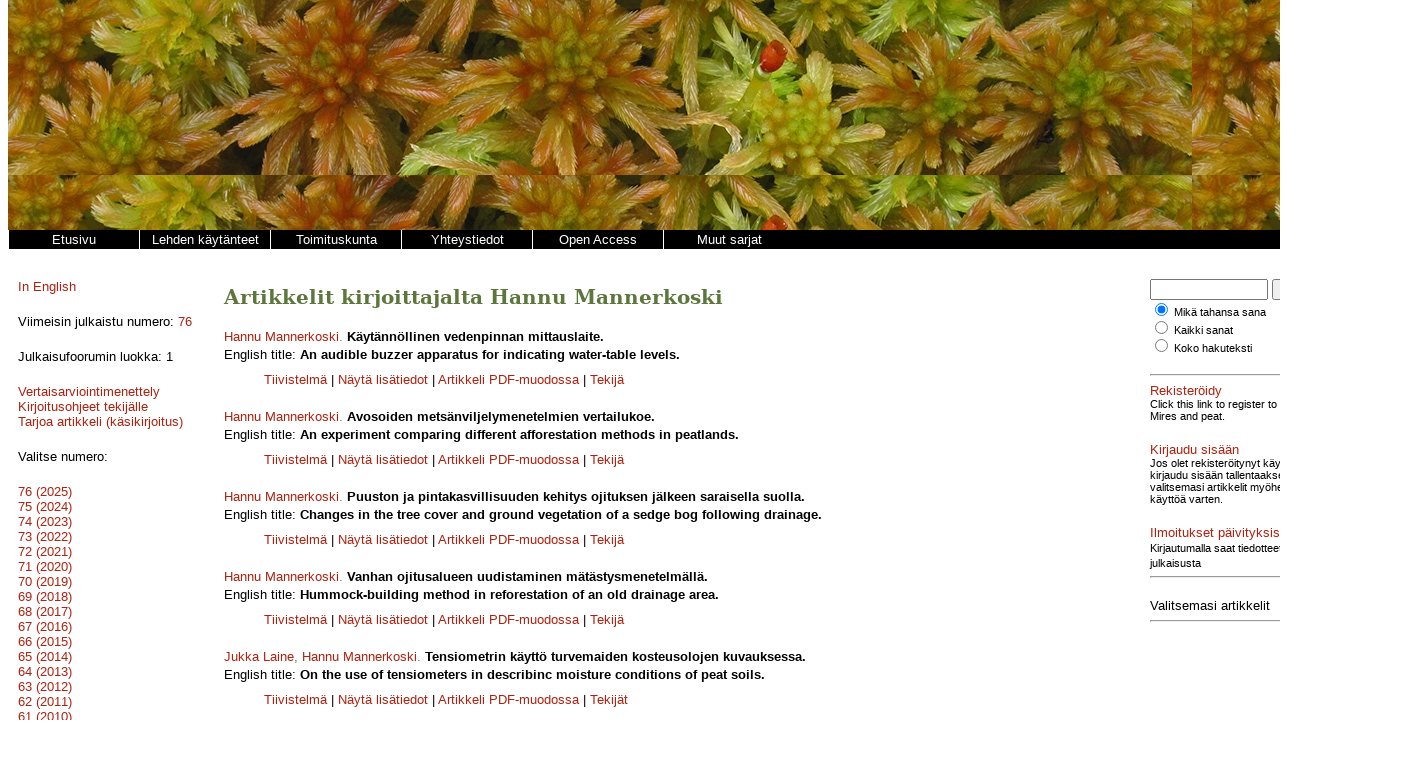

--- FILE ---
content_type: text/html; charset=UTF-8
request_url: https://www.suo.fi/author/17796
body_size: 7583
content:
<!DOCTYPE html>
<html lang="fi">
    <head>
        <meta charset="utf-8">
        <meta name="viewport" content="width=device-width, initial-scale=1">

        
        <title>Suo - Mires and peat</title>

        <link href="/css/suo/style.css" rel="stylesheet" type="text/css" />
<link href="/css/suo/issue.css" rel="stylesheet" type="text/css" />
<link href="/css/suo/article.css" rel="stylesheet" type="text/css" />
<link href="/css/suo/suo.css" rel="stylesheet" type="text/css" />

<script src="/js/suo/jquery-3.1.1.min.js" type="text/javascript"></script>
<script src="/js/suo/jquery.sticky.js" type="text/javascript"></script>
<script src="/js/suo/suo.js" type="text/javascript"></script>

                    <script src="https://www.google.com/recaptcha/api.js" async defer></script>
            </head>
    <body>
        <div class="container">
            <!-- Header -->
<div class="header"><!-- Taustakuva tulostetaan CSS:n background-image määreen avulla tähän. --></div>

<!-- Main menu -->
<div class="menu clearfix">
    <div class="menu_item">
        <a href="/"><span class="menu_item_content">
                            Etusivu
                    </span></a>
    </div>
    <div class="menu_item">
        <a href="/page/policies"><span class="menu_item_content">
                            Lehden käytänteet
                    </span></a>
    </div>
    <div class="menu_item">
        <a href="/page/editors"><span class="menu_item_content">
                            Toimituskunta
                    </span></a>
    </div>
    <div class="menu_item">
        <a href="/page/contact"><span class="menu_item_content">
                            Yhteystiedot
                    </span></a>
    </div>
    <div class="menu_item">
        <a href="/page/openaccess"><span class="menu_item_content">
            Open Access
        </span></a>
    </div>
    <div class="menu_item dropdown">
        <a href="/page/journals"><span class="menu_item_content">
                            Muut sarjat
                    </span></a>
        <div class="dropdown-content">
            <a href="https://silvafennica.fi" target="_blank"><span>Silva Fennica</span></a>
            <a href="https://metsatieteenaikakauskirja.fi" target="_blank"><span>Metsätieteen aikakauskirja</span></a>
            <a href="https://dissertationesforestales.fi" target="_blank"><span>Dissertationes Forestales</span></a>
        </div>
    </div>
</div>

            <!-- 3-column layout -->
            <!-- http://matthewjamestaylor.com/blog/equal-height-columns-cross-browser-css-no-hacks -->
            <div class="container_3">
                <!-- Left column -->
                <div class="column_1">
                    <div class="issue-block-left">
    <div class="block">
                    <a href="/?lang=en">In English</a>
            </div>
</div>

<div class="issue-block-right">
    <div class="block">
        Viimeisin julkaistu numero:
        <a href="/volume/76">76</a>
    </div>

    <div class="block">
        Julkaisufoorumin luokka: 1
    </div>

    <div class="block">
        <div>
            <a href="/page/review">Vertaisarviointimenettely</a><br/>
        </div>
        <div>
            <a href="/page/authors">Kirjoitusohjeet tekijälle</a><br/>
        </div>
        <div>
            <a href="https://www.editorialmanager.com/suo/" target="_blank">Tarjoa artikkeli (käsikirjoitus)</a><br/>
        </div>
    </div>

    <div class="block">
        Valitse numero:
    </div>

    <div class="block">
        <div class="issue_list">
                        <div class="issue_list_volume">
                <a href="/volume/76">76 (2025)</a>
            </div>
                        <div class="issue_list_volume">
                <a href="/volume/75">75 (2024)</a>
            </div>
                        <div class="issue_list_volume">
                <a href="/volume/74">74 (2023)</a>
            </div>
                        <div class="issue_list_volume">
                <a href="/volume/73">73 (2022)</a>
            </div>
                        <div class="issue_list_volume">
                <a href="/volume/72">72 (2021)</a>
            </div>
                        <div class="issue_list_volume">
                <a href="/volume/71">71 (2020)</a>
            </div>
                        <div class="issue_list_volume">
                <a href="/volume/70">70 (2019)</a>
            </div>
                        <div class="issue_list_volume">
                <a href="/volume/69">69 (2018)</a>
            </div>
                        <div class="issue_list_volume">
                <a href="/volume/68">68 (2017)</a>
            </div>
                        <div class="issue_list_volume">
                <a href="/volume/67">67 (2016)</a>
            </div>
                        <div class="issue_list_volume">
                <a href="/volume/66">66 (2015)</a>
            </div>
                        <div class="issue_list_volume">
                <a href="/volume/65">65 (2014)</a>
            </div>
                        <div class="issue_list_volume">
                <a href="/volume/64">64 (2013)</a>
            </div>
                        <div class="issue_list_volume">
                <a href="/volume/63">63 (2012)</a>
            </div>
                        <div class="issue_list_volume">
                <a href="/volume/62">62 (2011)</a>
            </div>
                        <div class="issue_list_volume">
                <a href="/volume/61">61 (2010)</a>
            </div>
                        <div class="issue_list_volume">
                <a href="/volume/60">60 (2009)</a>
            </div>
                        <div class="issue_list_volume">
                <a href="/volume/59">59 (2008)</a>
            </div>
                        <div class="issue_list_volume">
                <a href="/volume/58">58 (2007)</a>
            </div>
                        <div class="issue_list_volume">
                <a href="/volume/57">57 (2006)</a>
            </div>
                        <div class="issue_list_volume">
                <a href="/volume/56">56 (2005)</a>
            </div>
                        <div class="issue_list_volume">
                <a href="/volume/55">55 (2004)</a>
            </div>
                        <div class="issue_list_volume">
                <a href="/volume/54">54 (2003)</a>
            </div>
                        <div class="issue_list_volume">
                <a href="/volume/53">53 (2002)</a>
            </div>
                        <div class="issue_list_volume">
                <a href="/volume/52">52 (2001)</a>
            </div>
                        <div class="issue_list_volume">
                <a href="/volume/51">51 (2000)</a>
            </div>
                        <div class="issue_list_volume">
                <a href="/volume/50">50 (1999)</a>
            </div>
                        <div class="issue_list_volume">
                <a href="/volume/49">49 (1998)</a>
            </div>
                        <div class="issue_list_volume">
                <a href="/volume/48">48 (1997)</a>
            </div>
                        <div class="issue_list_volume">
                <a href="/volume/47">47 (1996)</a>
            </div>
                        <div class="issue_list_volume">
                <a href="/volume/46">46 (1995)</a>
            </div>
                        <div class="issue_list_volume">
                <a href="/volume/45">45 (1994)</a>
            </div>
                        <div class="issue_list_volume">
                <a href="/volume/44">44 (1993)</a>
            </div>
                        <div class="issue_list_volume">
                <a href="/volume/43">43 (1992)</a>
            </div>
                        <div class="issue_list_volume">
                <a href="/volume/42">42 (1991)</a>
            </div>
                        <div class="issue_list_volume">
                <a href="/volume/41">41 (1990)</a>
            </div>
                        <div class="issue_list_volume">
                <a href="/volume/40">40 (1989)</a>
            </div>
                        <div class="issue_list_volume">
                <a href="/volume/39">39 (1988)</a>
            </div>
                        <div class="issue_list_volume">
                <a href="/volume/38">38 (1987)</a>
            </div>
                        <div class="issue_list_volume">
                <a href="/volume/37">37 (1986)</a>
            </div>
                        <div class="issue_list_volume">
                <a href="/volume/36">36 (1985)</a>
            </div>
                        <div class="issue_list_volume">
                <a href="/volume/35">35 (1984)</a>
            </div>
                        <div class="issue_list_volume">
                <a href="/volume/34">34 (1983)</a>
            </div>
                        <div class="issue_list_volume">
                <a href="/volume/33">33 (1982)</a>
            </div>
                        <div class="issue_list_volume">
                <a href="/volume/32">32 (1981)</a>
            </div>
                        <div class="issue_list_volume">
                <a href="/volume/31">31 (1980)</a>
            </div>
                        <div class="issue_list_volume">
                <a href="/volume/30">30 (1979)</a>
            </div>
                        <div class="issue_list_volume">
                <a href="/volume/29">29 (1978)</a>
            </div>
                        <div class="issue_list_volume">
                <a href="/volume/28">28 (1977)</a>
            </div>
                        <div class="issue_list_volume">
                <a href="/volume/27">27 (1976)</a>
            </div>
                        <div class="issue_list_volume">
                <a href="/volume/26">26 (1975)</a>
            </div>
                        <div class="issue_list_volume">
                <a href="/volume/25">25 (1974)</a>
            </div>
                        <div class="issue_list_volume">
                <a href="/volume/24">24 (1973)</a>
            </div>
                        <div class="issue_list_volume">
                <a href="/volume/23">23 (1972)</a>
            </div>
                        <div class="issue_list_volume">
                <a href="/volume/22">22 (1971)</a>
            </div>
                        <div class="issue_list_volume">
                <a href="/volume/21">21 (1970)</a>
            </div>
                        <div class="issue_list_volume">
                <a href="/volume/20">20 (1969)</a>
            </div>
                        <div class="issue_list_volume">
                <a href="/volume/19">19 (1968)</a>
            </div>
                        <div class="issue_list_volume">
                <a href="/volume/18">18 (1967)</a>
            </div>
                        <div class="issue_list_volume">
                <a href="/volume/17">17 (1966)</a>
            </div>
                        <div class="issue_list_volume">
                <a href="/volume/16">16 (1965)</a>
            </div>
                        <div class="issue_list_volume">
                <a href="/volume/15">15 (1964)</a>
            </div>
                        <div class="issue_list_volume">
                <a href="/volume/14">14 (1963)</a>
            </div>
                        <div class="issue_list_volume">
                <a href="/volume/13">13 (1962)</a>
            </div>
                        <div class="issue_list_volume">
                <a href="/volume/12">12 (1961)</a>
            </div>
                        <div class="issue_list_volume">
                <a href="/volume/11">11 (1960)</a>
            </div>
                        <div class="issue_list_volume">
                <a href="/volume/10">10 (1959)</a>
            </div>
                        <div class="issue_list_volume">
                <a href="/volume/9">9 (1958)</a>
            </div>
                        <div class="issue_list_volume">
                <a href="/volume/8">8 (1957)</a>
            </div>
                        <div class="issue_list_volume">
                <a href="/volume/7">7 (1956)</a>
            </div>
                        <div class="issue_list_volume">
                <a href="/volume/6">6 (1955)</a>
            </div>
                        <div class="issue_list_volume">
                <a href="/volume/5">5 (1954)</a>
            </div>
                        <div class="issue_list_volume">
                <a href="/volume/4">4 (1953)</a>
            </div>
                        <div class="issue_list_volume">
                <a href="/volume/3">3 (1952)</a>
            </div>
                        <div class="issue_list_volume">
                <a href="/volume/2">2 (1951)</a>
            </div>
                        <div class="issue_list_volume">
                <a href="/volume/1">1 (1950)</a>
            </div>
                    </div>
    </div>
</div>

                </div>

                <!-- Middle column -->
                <div class="column_2">
                    <h1>Artikkelit kirjoittajalta Hannu Mannerkoski</h1>
        
        <div class="article_list">
                
        <div class="article_list_item">
        <div class="article_list_item_section2">
        <span class="article_list_item_authors">
                            <a href="/author/17796">Hannu Mannerkoski</a>.
                    </span>
                            <span class="article_list_item_title">
                                    Käytännöllinen vedenpinnan mittauslaite.
                            </span>
                            </div>
            English title: <span class="article_list_item_title">An audible buzzer apparatus for indicating water-table levels.</span>
        <div class="article_list_item_section3">
                                            <div>
                            <a href="javascript:toggle_abstract(9569);">Tiivistelmä</a> |
                        <a href="/article/9569">
                                    Näytä lisätiedot
                            </a> |
                            <a href="/pdf/9569">Artikkeli PDF-muodossa</a> |
                        <a href="javascript:toggle_author_info(9569);">Tekijä</a>
            <!-- TODO: Add corrections -->
                            <div id="abstract_9569">The paper describes an apparatus for indicating the water level in ground water wells. It gives a sound signal whenever water completes the electrical circuit between the two leads of the probe. It is inexpensive and easy to use. The level of the water surface indicated by a piezoelectric buzzer thus leaving the user free to observe the depth scale.</div>
                        <div id="author_info_9569">
                <ul>
                                            <li>
                            <em>Mannerkoski</em>,
                            
                                                        <span class="abs-titles">Sähköposti:</span>
                                                            ei.tietoa@nn.oo
                                                                                        <a href="mailto:ei.tietoa@nn.oo" title="Vastaava kirjoittaja"><img src="/img/letter_small.png" alt="(sähköposti)"></a>
                                                    </li>
                                    </ul>
            </div>
        </div>
    </div>
</div>
            
        <div class="article_list_item">
        <div class="article_list_item_section2">
        <span class="article_list_item_authors">
                            <a href="/author/17642">Hannu Mannerkoski</a>.
                    </span>
                            <span class="article_list_item_title">
                                    Avosoiden metsänviljelymenetelmien vertailukoe.
                            </span>
                            </div>
            English title: <span class="article_list_item_title">An experiment comparing different afforestation methods in peatlands.</span>
        <div class="article_list_item_section3">
                                            <div>
                            <a href="javascript:toggle_abstract(9475);">Tiivistelmä</a> |
                        <a href="/article/9475">
                                    Näytä lisätiedot
                            </a> |
                            <a href="/pdf/9475">Artikkeli PDF-muodossa</a> |
                        <a href="javascript:toggle_author_info(9475);">Tekijä</a>
            <!-- TODO: Add corrections -->
                            <div id="abstract_9475">The article presents results of an experiment in which different sowing and planting methods were compared. The experi-ment was carried out in two experimental areas in Central Finland, the Lylynsuo and the Nuijaneva. The Lylynsuo area has been drained in 1969 and its pre-drainage peatland site type was an ordinary sedge bog. The Nuijaneva area has been drained in 1963 and its site type was a small-sedge bog. The experimental layout was the same in both areas: four planting and four sowing methods on five blocks. An experimental unit consisted of a pair of rows with 100 transplants or sowing spots. The methods used were.
1. Planting on intact peat surface
2. Planting on top of the furrow ridge made by a reforestation plow (see Fig. 1)
3. Planting on the side of the ridge nearest to the furrow
4. Planting on the other side of the ridge
5. Sowing on intact peat surface
6. Sowing on a 50 x 50 cm2 spot, from where the living moss had been removed
7. Sowing on a foot-pressed spot, on chopped peat spread out with Kopo spiral trencher
8. Sowing with sowing machine (see Fig. 2). The afforestation was made with Scots
pine in the spring 1969. After planting and sowing, spot fertilization (30 g/trans-
plant or sowing spot) was applied with compound fertilizer (15 % N, 25 % P2O5, 10 % K2O). Living transplants and sowing spots with seedlings were counted in the autumn 1969, in the spring 1970, in the autumn 1971, and in the autumn 1974. The height and the height growth of the transplants and seedlings were measured in 1971 and 1974, the height of the seed-lings in the machine-sown group only in 1971.
The results are presented in the Figures 3— 5. Planting was successful with all the methods applied, with no significant differences between the methods. Sowing succeeded better in the Nuijaneva area than in the Lylynsuo. As can be seen, the results of sowing correlate with the competition from the surface vegetation, which is greater in the Lylynsuo area. The transplants were significantly higher and their height growth greater in the three turf planting methods (2—4) than in the method of planting on intact peat surface. Height growth of seedlings was the best on the chopped peat (method 7) and the poorest on the intact surface. Results from the two experimental areas are quite similar. Taking into account the age diffe-rence of the seedlings and the transplants, the seedlings are either growing almost as well as the transplants or are only a year or two behind in development.</div>
                        <div id="author_info_9475">
                <ul>
                                            <li>
                            <em>Mannerkoski</em>,
                            
                                                        <span class="abs-titles">Sähköposti:</span>
                                                            ei.tietoa@nn.oo
                                                                                        <a href="mailto:ei.tietoa@nn.oo" title="Vastaava kirjoittaja"><img src="/img/letter_small.png" alt="(sähköposti)"></a>
                                                    </li>
                                    </ul>
            </div>
        </div>
    </div>
</div>
            
        <div class="article_list_item">
        <div class="article_list_item_section2">
        <span class="article_list_item_authors">
                            <a href="/author/17624">Hannu Mannerkoski</a>.
                    </span>
                            <span class="article_list_item_title">
                                    Puuston ja pintakasvillisuuden kehitys ojituksen jälkeen saraisella suolla.
                            </span>
                            </div>
            English title: <span class="article_list_item_title">Changes in the tree cover and ground vegetation of a sedge bog following drainage.</span>
        <div class="article_list_item_section3">
                                            <div>
                            <a href="javascript:toggle_abstract(9461);">Tiivistelmä</a> |
                        <a href="/article/9461">
                                    Näytä lisätiedot
                            </a> |
                            <a href="/pdf/9461">Artikkeli PDF-muodossa</a> |
                        <a href="javascript:toggle_author_info(9461);">Tekijä</a>
            <!-- TODO: Add corrections -->
                            <div id="abstract_9461">The results of plant coverage analyses carried out in summer 1976 on a peatland drained in 1950 are presented in this article. The results from earlier analyses (1950, -52, -54, -59, -63 and -70) have earlier been published (Mannerkoski 1970). The tree stand characteristics measured in 1961, -66 and -73 are also presented (Table 1). The results for the plant coverage analyses (Table 2, Fig. 2 and 3) have been obtained from five plant coverage sample plots. The tree stand consists mainly of Scots pine and has grown well. The mean stand increment during the period 1966—73 was 5.8 (A26) and 4.0 (A28) m3/ha/yr calculated as the difference between the volumes with bark. There was a lot of Norway spruce and birch seedlings growing in the stand but only few pine seedlings were found (Fig. 1). The most important changes which had taken place in the coverage of different plant species since 1970 were as follows: Dicranum had increased and Sphagnum recurvum had decreased on plots 1—3, Sphagnum robustum had increased on plots 3 and 4 and Vaccinium oxycoccos had decreased on all the plots. Aulacomnium palustre, Eriophorum vaginatum and Carex canescens had completely died out. It can be clearly seen from figures 2 and 3 that the increase in Vaccinium vitisidaea has stabilised and that Polytrichum commune is still present in large numbers. It appears that the changes in the coverage of different plant species are dependant on the effect of shading and competition by the tree stand. Only those species with the greatest moisture requirements have disappeared within the first few years after draining as a result of drying out of the surface peat (cf. Mannerkoski 1970).</div>
                        <div id="author_info_9461">
                <ul>
                                            <li>
                            <em>Mannerkoski</em>,
                            
                                                        <span class="abs-titles">Sähköposti:</span>
                                                            ei.tietoa@nn.oo
                                                                                        <a href="mailto:ei.tietoa@nn.oo" title="Vastaava kirjoittaja"><img src="/img/letter_small.png" alt="(sähköposti)"></a>
                                                    </li>
                                    </ul>
            </div>
        </div>
    </div>
</div>
            
        <div class="article_list_item">
        <div class="article_list_item_section2">
        <span class="article_list_item_authors">
                            <a href="/author/17604">Hannu Mannerkoski</a>.
                    </span>
                            <span class="article_list_item_title">
                                    Vanhan ojitusalueen uudistaminen mätästysmenetelmällä.
                            </span>
                            </div>
            English title: <span class="article_list_item_title">Hummock-building method in reforestation of an old drainage area.</span>
        <div class="article_list_item_section3">
                                            <div>
                            <a href="javascript:toggle_abstract(9444);">Tiivistelmä</a> |
                        <a href="/article/9444">
                                    Näytä lisätiedot
                            </a> |
                            <a href="/pdf/9444">Artikkeli PDF-muodossa</a> |
                        <a href="javascript:toggle_author_info(9444);">Tekijä</a>
            <!-- TODO: Add corrections -->
                            <div id="abstract_9444">The results of an experiment concerning the artificial regeneration of a pine stand growing on old drainage area are presented in this article. The area was clear-cut during the winter 1970-71. Six experimental plots were laid out on the area in summer 1971, three of them being control plots. Soil preparation was carried out on the remaining three plots. A tractor digger was used to make turf hummocks by lifting scoop-fulls of peat and placing them upside down on the ground at two meter intervals. The hummocks were then compressed by the digger scoop. In spring 1972 Scots pine transplants (2+1 years) were planted out on the hummocks and on the untreated peat surface of the
control plots. The survival rates of the transplants are presented in Table 1. The average height and height growth of the surviving plants in different years can be seen in Table 2. The transplants growing on the hummocks have survived and grown better than those on the untreated peat surface. Eriphorum vaginatum has spread vigorously on the untreated peat surface of the control plots and has tended to check the growth of the seedlings. Damage caused by frost heaving was not observed. This planting method thus appears to be a useful soil preparation technique in the regeneration of old drained stands.</div>
                        <div id="author_info_9444">
                <ul>
                                            <li>
                            <em>Mannerkoski</em>,
                            
                                                        <span class="abs-titles">Sähköposti:</span>
                                                            ei.tietoa@nn.oo
                                                                                        <a href="mailto:ei.tietoa@nn.oo" title="Vastaava kirjoittaja"><img src="/img/letter_small.png" alt="(sähköposti)"></a>
                                                    </li>
                                    </ul>
            </div>
        </div>
    </div>
</div>
            
        <div class="article_list_item">
        <div class="article_list_item_section2">
        <span class="article_list_item_authors">
                            <a href="/author/17595">Jukka Laine</a>,
                            <a href="/author/17596">Hannu Mannerkoski</a>.
                    </span>
                            <span class="article_list_item_title">
                                    Tensiometrin käyttö turvemaiden kosteusolojen kuvauksessa.
                            </span>
                            </div>
            English title: <span class="article_list_item_title">On the use of tensiometers in describinc moisture conditions of peat soils.</span>
        <div class="article_list_item_section3">
                                            <div>
                            <a href="javascript:toggle_abstract(9436);">Tiivistelmä</a> |
                        <a href="/article/9436">
                                    Näytä lisätiedot
                            </a> |
                            <a href="/pdf/9436">Artikkeli PDF-muodossa</a> |
                        <a href="javascript:toggle_author_info(9436);">Tekijät</a>
            <!-- TODO: Add corrections -->
                            <div id="abstract_9436">The article presents results of tensiometer measurements in peat soils. Measurements have been taken both in the field and in the greenhouse. The plots in the field experiment represented different stages of drainage in ordinary sedge bog. Plot 5 was in a virgin state, plot 6 had been drained in 1967, and plot 3, in the 1930's. Each plot had one tensiometer at each of the three measuring depths. (5, 20 and 40 cm). In the field the depth of the ground water table was also measured using self-registering gauges. In the greenhouse experiment the water table in the soil samples was artifically regulated by raising it straight from the deepest level to the topmost level, and lowering it after every 2-3 days (see Fig. 3).
The results are presented in figures 1-4. The soil water tension and hydrostatic pressure values obtained with tensiometers show a close correlation with those concerning the ground water table in case when the measuring unit has been near the water table or below it. Evapo-transpiration and rainfall caused a variation to the relationship between the water table and soil water tension at the depth of 5 cm, particularly when the water table was deep (30-40 cm) (Fig. 2). The effect of evapotranspiration can be seen also in the results of the greenhouse experiment (Fig. 4). In this experiment the effect of the rise of the water table was not as great as expected. The reason for this may be too short a time for levelling (2 days).
The results show that tensiometers can be used also for measurements on the depth of the ground water table if it has a sufficiently assu-rate manometer and if the measuring unit is kept near or below the ground water table.</div>
                        <div id="author_info_9436">
                <ul>
                                            <li>
                            <em>Laine</em>,
                            
                                                        <span class="abs-titles">Sähköposti:</span>
                                                            ei.tietoa@nn.oo
                                                                                        <a href="mailto:ei.tietoa@nn.oo" title="Vastaava kirjoittaja"><img src="/img/letter_small.png" alt="(sähköposti)"></a>
                                                    </li>
                                            <li>
                            <em>Mannerkoski</em>,
                            
                                                        <span class="abs-titles">Sähköposti:</span>
                                                            ei.tietoa@nn.oo
                                                                                </li>
                                    </ul>
            </div>
        </div>
    </div>
</div>
            
        <div class="article_list_item">
        <div class="article_list_item_section2">
        <span class="article_list_item_authors">
                            <a href="/author/17589">Hannu Mannerkoski</a>,
                            <a href="/author/17590">Juhani Päivänen</a>.
                    </span>
                            <span class="article_list_item_title">
                                    Eräiden puulajien istutuksen onnistuminen ojitetulla lyhytkortisella nevalla.
                            </span>
                            </div>
            English title: <span class="article_list_item_title">Planting experiment with some tree species on a drained small-sedge bog.</span>
        <div class="article_list_item_section3">
                                            <div>
                        <a href="/article/9431">
                                    Näytä lisätiedot
                            </a> |
                            <a href="/pdf/9431">Artikkeli PDF-muodossa</a> |
                        <a href="javascript:toggle_author_info(9431);">Tekijät</a>
            <!-- TODO: Add corrections -->
                        <div id="author_info_9431">
                <ul>
                                            <li>
                            <em>Mannerkoski</em>,
                            
                                                        <span class="abs-titles">Sähköposti:</span>
                                                            ei.tietoa@nn.oo
                                                                                        <a href="mailto:ei.tietoa@nn.oo" title="Vastaava kirjoittaja"><img src="/img/letter_small.png" alt="(sähköposti)"></a>
                                                    </li>
                                            <li>
                            <em>Päivänen</em>,
                            
                                                        <span class="abs-titles">Sähköposti:</span>
                                                            ei.tietoa@nn.oo
                                                                                </li>
                                    </ul>
            </div>
        </div>
    </div>
</div>
            
        <div class="article_list_item">
        <div class="article_list_item_section2">
        <span class="article_list_item_authors">
                            <a href="/author/17584">Hannu Mannerkoski</a>,
                            <a href="/author/17585">Juhani Päivänen</a>.
                    </span>
                            <span class="article_list_item_title">
                                    Soiden ja märkien maiden metsänparannus Puolassa.
                            </span>
                            </div>
            English title: <span class="article_list_item_title">Peatland and wetland amelioration in Poland.</span>
        <div class="article_list_item_section3">
                                            <div>
                        <a href="/article/9427">
                                    Näytä lisätiedot
                            </a> |
                            <a href="/pdf/9427">Artikkeli PDF-muodossa</a> |
                        <a href="javascript:toggle_author_info(9427);">Tekijät</a>
            <!-- TODO: Add corrections -->
                        <div id="author_info_9427">
                <ul>
                                            <li>
                            <em>Mannerkoski</em>,
                            
                                                        <span class="abs-titles">Sähköposti:</span>
                                                            ei.tietoa@nn.oo
                                                                                        <a href="mailto:ei.tietoa@nn.oo" title="Vastaava kirjoittaja"><img src="/img/letter_small.png" alt="(sähköposti)"></a>
                                                    </li>
                                            <li>
                            <em>Päivänen</em>,
                            
                                                        <span class="abs-titles">Sähköposti:</span>
                                                            ei.tietoa@nn.oo
                                                                                </li>
                                    </ul>
            </div>
        </div>
    </div>
</div>
            
        <div class="article_list_item">
        <div class="article_list_item_section2">
        <span class="article_list_item_authors">
                            <a href="/author/17559">Hannu Mannerkoski</a>.
                    </span>
                            <span class="article_list_item_title">
                                    Havaintoja koivun esiintymisestä Haukivahonsuon lannoituskoekentällä.
                            </span>
                            </div>
            English title: <span class="article_list_item_title">On the occurrence of birch on fertilized peat.</span>
        <div class="article_list_item_section3">
                                            <div>
                        <a href="/article/9405">
                                    Näytä lisätiedot
                            </a> |
                            <a href="/pdf/9405">Artikkeli PDF-muodossa</a> |
                        <a href="javascript:toggle_author_info(9405);">Tekijä</a>
            <!-- TODO: Add corrections -->
                        <div id="author_info_9405">
                <ul>
                                            <li>
                            <em>Mannerkoski</em>,
                            
                                                        <span class="abs-titles">Sähköposti:</span>
                                                            ei.tietoa@nn.oo
                                                                                        <a href="mailto:ei.tietoa@nn.oo" title="Vastaava kirjoittaja"><img src="/img/letter_small.png" alt="(sähköposti)"></a>
                                                    </li>
                                    </ul>
            </div>
        </div>
    </div>
</div>
            
        <div class="article_list_item">
        <div class="article_list_item_section2">
        <span class="article_list_item_authors">
                            <a href="/author/17531">Hannu Mannerkoski</a>.
                    </span>
                            <span class="article_list_item_title">
                                    Ojituksen vaikutus kasvilajien runsauden kehitykseen turvealustalla.
                            </span>
                            </div>
            English title: <span class="article_list_item_title">On the development of plant cover after drainage on peatlands.</span>
        <div class="article_list_item_section3">
                                            <div>
                        <a href="/article/9381">
                                    Näytä lisätiedot
                            </a> |
                            <a href="/pdf/9381">Artikkeli PDF-muodossa</a> |
                        <a href="javascript:toggle_author_info(9381);">Tekijä</a>
            <!-- TODO: Add corrections -->
                        <div id="author_info_9381">
                <ul>
                                            <li>
                            <em>Mannerkoski</em>,
                            
                                                        <span class="abs-titles">Sähköposti:</span>
                                                            ei.tietoa@nn.oo
                                                                                        <a href="mailto:ei.tietoa@nn.oo" title="Vastaava kirjoittaja"><img src="/img/letter_small.png" alt="(sähköposti)"></a>
                                                    </li>
                                    </ul>
            </div>
        </div>
    </div>
</div>
            
        <div class="article_list_item">
        <div class="article_list_item_section2">
        <span class="article_list_item_authors">
                            <a href="/author/17530">Hannu Mannerkoski</a>.
                    </span>
                            <span class="article_list_item_title">
                                    Lannoituksen vaikutuksesta kylvölaikkujen kasvillisuuteen.
                            </span>
                            </div>
            English title: <span class="article_list_item_title">On the influence of fertilization on the vegetation appearing in seed spots.</span>
        <div class="article_list_item_section3">
                                            <div>
                        <a href="/article/9380">
                                    Näytä lisätiedot
                            </a> |
                            <a href="/pdf/9380">Artikkeli PDF-muodossa</a> |
                        <a href="javascript:toggle_author_info(9380);">Tekijä</a>
            <!-- TODO: Add corrections -->
                        <div id="author_info_9380">
                <ul>
                                            <li>
                            <em>Mannerkoski</em>,
                            
                                                        <span class="abs-titles">Sähköposti:</span>
                                                            ei.tietoa@nn.oo
                                                                                        <a href="mailto:ei.tietoa@nn.oo" title="Vastaava kirjoittaja"><img src="/img/letter_small.png" alt="(sähköposti)"></a>
                                                    </li>
                                    </ul>
            </div>
        </div>
    </div>
</div>
            
        <div class="article_list_item">
        <div class="article_list_item_section2">
        <span class="article_list_item_authors">
                            <a href="/author/17522">Hannu Mannerkoski</a>,
                            <a href="/author/17523">Kustaa Seppälä</a>.
                    </span>
                            <span class="article_list_item_title">
                                    Lannoituksen vaikutus istutustaimiston alkukehitykseen lyhytkortisella nevalla.
                            </span>
                            </div>
            English title: <span class="article_list_item_title">On the influence of fertilization on the initial development of plantations in open low-sedge bogs.</span>
        <div class="article_list_item_section3">
                                            <div>
                        <a href="/article/9373">
                                    Näytä lisätiedot
                            </a> |
                            <a href="/pdf/9373">Artikkeli PDF-muodossa</a> |
                        <a href="javascript:toggle_author_info(9373);">Tekijät</a>
            <!-- TODO: Add corrections -->
                        <div id="author_info_9373">
                <ul>
                                            <li>
                            <em>Mannerkoski</em>,
                            
                                                        <span class="abs-titles">Sähköposti:</span>
                                                            ei.tietoa@nn.oo
                                                                                        <a href="mailto:ei.tietoa@nn.oo" title="Vastaava kirjoittaja"><img src="/img/letter_small.png" alt="(sähköposti)"></a>
                                                    </li>
                                            <li>
                            <em>Seppälä</em>,
                            
                                                        <span class="abs-titles">Sähköposti:</span>
                                                            ei.tietoa@nn.oo
                                                                                </li>
                                    </ul>
            </div>
        </div>
    </div>
</div>
    </div>
                </div>

                <!-- Right column -->
                <div class="column_3">
                    <div class="block">
    <form id="searchForm" method="GET" action="/search" >
    <input type="hidden" name="_token" value="L9brhHZwfVN4W8Xhs04eQpTzIKb1iuxMNP0KbhST">    <div>
        <input class="search" type="text" name="searchText" id="searchText" value="" />
        <input type="submit" name="searchButton" value="Hae" />
    </div>
    <div class="small_font">
        <div>
            <input type="radio" name="searchMode" id="search_mode_or" value="or" checked=&quot;checked&quot; />
            <label for="search_mode_or">Mikä tahansa sana</label>
        </div>
        <div>
            <input type="radio" name="searchMode" id="search_mode_and" value="and"  />
            <label for="search_mode_and">Kaikki sanat</label>
        </div>
        <div>
            <input type="radio" name="searchMode" id="search_mode_all" value="all"  />
            <label for="search_mode_all">Koko hakuteksti</label>
        </div>
            </div>
</form>
</div>

<hr />

<div class="block">
    <div><a href="/register">Rekisteröidy</a></div>
    <div class="block small_font">Click this link to register to Suo - Mires and peat.</div>
    <div><a href="/login">Kirjaudu sisään</a></div>
    <div class="small_font">Jos olet rekisteröitynyt käyttäjä, kirjaudu sisään tallentaaksesi valitsemasi artikkelit myöhempää käyttöä varten.</div>
</div>


<div class="block">
    <div><a href="/alerts">Ilmoitukset päivityksistä</a></div>
        <span style="font-size:11px;">Kirjautumalla saat tiedotteet uudesta julkaisusta</span>
    <hr />
</div>


<div class="block">
    Valitsemasi artikkelit<br />
        <div class="small_font">
            </div>
    <hr />
</div>

<div class="block">
    <!-- Go to www.addthis.com/dashboard to customize your tools -->
    <div class="addthis_sharing_toolbox"></div>
</div>

                </div>
            </div>

            <div class="footer">
    Suo - Mires &amp; Peat

    <script type="text/javascript">
        var clicky_site_ids = clicky_site_ids || [];
        clicky_site_ids.push(100621867);
        (function() {
          var s = document.createElement('script');
          s.type = 'text/javascript';
          s.async = true;
          s.src = '//static.getclicky.com/js';
          ( document.getElementsByTagName('head')[0] || document.getElementsByTagName('body')[0] ).appendChild( s );
        })();
    </script>
    <noscript><p><img alt="Clicky" width="1" height="1" src="//in.getclicky.com/100621867ns.gif" /></p></noscript>

    <script>
        (function(i,s,o,g,r,a,m){i['GoogleAnalyticsObject']=r;i[r]=i[r]||function(){
        (i[r].q=i[r].q||[]).push(arguments)},i[r].l=1*new Date();a=s.createElement(o),
        m=s.getElementsByTagName(o)[0];a.async=1;a.src=g;m.parentNode.insertBefore(a,m)
        })(window,document,'script','//www.google-analytics.com/analytics.js','ga');

        ga('create', 'UA-41562021-1', 'silvafennica.fi');
        ga('send', 'pageview');
    </script>

    <!-- Go to www.addthis.com/dashboard to customize your tools -->
    <script type="text/javascript" src="//s7.addthis.com/js/300/addthis_widget.js#pubid=ra-528f63fe49bf01ab" async></script>
</div>
        </div>
    </body>
</html>


--- FILE ---
content_type: text/css
request_url: https://www.suo.fi/css/suo/article.css
body_size: 221
content:
/*
div.article_index
{
    position: fixed;
    width: 180px;
    height: 600px;
    overflow-y: auto;
}
*/

div.article_index_item
{
    margin-bottom: 3px;
}

div.article_index_h1
{
    font-weight: bold;
}

div.article_index_h2
{
    margin-left: 10px;
}

div.article_index_table
{
    margin-left: 10px;
    font-style: italic;
}

div.article_index_img
{
    margin-left: 10px;
    font-style: italic;
}

div.article_index_to_beginning
{
    margin-bottom: 15px;
}

img.main_image
{
    margin-left: auto;
    margin-right: auto;
    margin-top: 40px;
    display: block;
    max-width: 100%;
    height: auto;
}

img.app_image
{
    margin-left: auto;
    margin-right: auto;
    margin-top: 40px;
    display: block;
}

#raw_content
{
    width: 800px;
    margin-left: auto;
    margin-right: auto;
}

div.raw_block
{
    margin-top: 30px;
}

.article_index_link
{
    position: relative;
    left: 5px;
}

.article_index_toggle_link
{
    margin-left: -10px;
    margin-right: -4px;
}



--- FILE ---
content_type: application/javascript
request_url: https://www.suo.fi/js/suo/suo.js
body_size: 1285
content:
var sticky_on = false;

$(document).ready(function() {
	// Hide abstracts by default
	$('div[id^="abstract_"]').hide();
	$('div[id^="author_info_"]').hide();

	// Show +/- links in front of volumes
	$('a[id^="issue_list_link_"]').show();
	$('a[id^="archive_link_"]').show();

	// Hide issues by default
	$('div[id^="issue_list_"]').hide();
	$('div[id^="archive_body_"]').hide();

	// Hide address list by default
	$('#address_list').hide();
	$('#address_list').before('<a href="javascript:toggle_address_list();" id="address_list_link">(Näytä)</a>');

	// Hide subtopics
	$('.article_index_subtopic').hide();

	// Show subtopic links
	$('div[id^="article_index_h1_"]').each(function () {
		var id = $(this).attr('id').substr(14);
		if ($(".article_index_parent_" + id).length > 0) {
			$("#article_index_link_" + id).show();
		}
	});

	// Reference search via Ajax
	$('a[id^="ref_link_"]').each(function () {
		var arr = $(this).attr('id').split('_');
		var new_url = 'javascript:ref_search(' + arr[2] + ', ' + arr[3] + ');';
		$(this).attr("href", new_url);
	});

	// Clean URLs for text search
	$('#searchForm').submit(function (event) {
		// Prevent the default submit
		event.preventDefault();

		var searchMode = $('input[name="searchMode"]:checked').val();
		var searchArchive = $('#searchArchive').is(':checked');

		var url = "/search?search_" + searchMode + "=" + encodeURIComponent($('#searchText').val()).replace(/%20/g,'+');

		if (searchArchive) {
			url += "&search_archive=1";
		}

		window.location.href = url;
	});

	// Sticky sidebars
	toggle_sticky();

	$(window).resize(function () {
		toggle_sticky();
	});
});

function toggle_sticky() {
	if (sticky_on && $(window).width() < 768) {
		$(".column_1, .column_3").unstick();
		sticky_on = false;
		// console.log("sticky off");
	} else if (sticky_on == false && $(window).width() >= 768) {
		$(".column_1, .column_3").sticky({
			topSpacing: 0,
			bottomSpacing: 60,
			responsiveWidth: true,
		});
		sticky_on = true;
		// console.log("sticky on");
	}
}

function toggle_abstract(article) {
	$('#abstract_' + article).toggle();
}

function toggle_author_info(article) {
	$('#author_info_' + article).toggle();
}

function toggle_volume(vol) {
	$('#issue_list_' + vol).toggle();

	if ($('#issue_list_' + vol).is(':visible')) {
		$('#issue_list_link_' + vol).html('&mdash;');
		$('#issue_list_link_' + vol).attr('title', "Piilota vuosikerran numerot");
	}
	else {
		$('#issue_list_link_' + vol).html('+');
		$('#issue_list_link_' + vol).attr('title', "Näytä vuosikerran numerot ");
	}

	if (sticky_on) {
		$(".column_1, .column_3").sticky('updateHeight');
	}
}

function toggle_archive(index) {
	$('#archive_body_' + index).toggle();

	if ($('#archive_body_' + index).is(':visible')) {
		$('#archive_link_' + index).html('&mdash;');
	} else {
		$('#archive_link_' + index).html('+');
	}

	if (sticky_on) {
		$(".column_1, .column_3").sticky('updateHeight');
	}
}

function toggle_article_index(key) {
	if ($(".article_index_parent_" + key + ":visible").length > 0) {
		$(".article_index_parent_" + key).hide();
		$("#article_index_link_" + key).html('+');
	} else {
		$(".article_index_parent_" + key).show();
		$("#article_index_link_" + key).html('&mdash;');
	}
}

function toggle_recipients() {
	if ($("#recipient_list").is(":visible")) {
		$("#recipient_list").hide();
	} else {
		$("#recipient_list").show();
	}
}

function toggle_address_list() {
	if ($('#address_list').is(':visible')) {
		$('#address_list').hide();
		$('#address_list_link').text('(Näytä)');
	} else {
		$('#address_list').show();
		$('#address_list_link').text('(Piilota)');
	}
}

function ref_search(article_id, ref_id) {
	$('#load_icon').show();
	// $('#search_results').html('');

	$.ajax({
		url: '/ref/' + article_id + '&ref=' + ref_id,
		dataType: 'html',
		type: 'GET',
		success: function (ret) {
			$('#load_icon').hide();
			$('#search_results').append(ret);
		},
		error: function () {
			$('#load_icon').hide();
			$('#search_results').html("Virhe");
		}
	});
}

function remove_selected(article_id) {
	$.ajax({
		url: '/remove/' + article_id,
		dataType: 'html',
		type: 'GET',
		success: function () {
			$('#selected-' + article_id).remove();
		},
		error: function () {
			console.error("Unable to remove selected article " + article_id);
		}
	});
}
